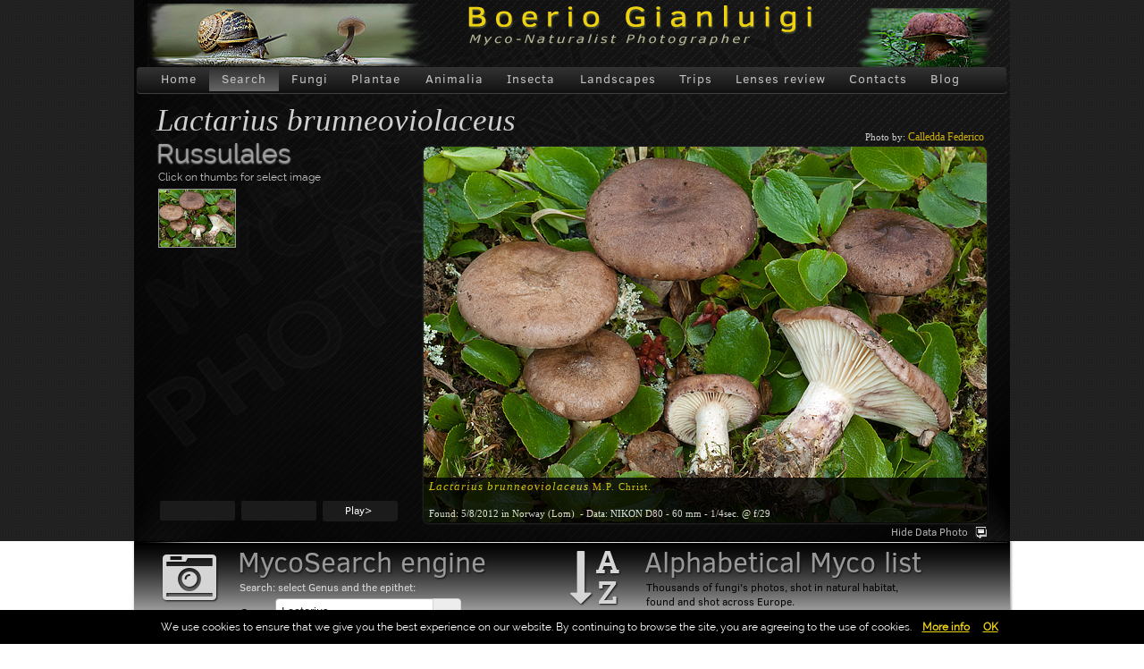

--- FILE ---
content_type: text/html; charset=utf-8
request_url: http://www.bogiphoto.com/ReadPhoto.aspx?cat1=Russulales*1&cat2=Lactarius*1&cat3=brunneoviolaceus*1
body_size: 25531
content:


<!DOCTYPE html>

<html xmlns="http://www.w3.org/1999/xhtml" lang="en" xml:lang="en">
<head id="ctl00_Head1"><title>
	BoGi-Photo&copy - Micologia e Fotografia
</title><meta charset="UTF-8" /><meta name="google-site-verification" content="7ZNm_twzIhYlTxHXrn9fbfqbEcLGlzPgEX2WTaTXTY4" /><meta name="description" content="Funghi e Natura attraverso la Fotografia - Fungi and nature through the Photography" /><meta name="keywords" content="Funghi, Fungi, Mushrooms, Mushroom, Boletus, Lactarius, Cortinarius, Russula, Inocybe, Hygrocybe, Hygrophorus, Amanita, Entoloma, Cantharellus, Suillus, Leccinum" /><meta name="robots" content="INDEX,FOLLOW" />
<!--[if lte IE 8]>
<script src="/js/html5shiv.js"></script>
<![endif]-->
<link rel="stylesheet" type="text/css" href="/css/style.css" title="Mycostyle" media="all" /><link rel="stylesheet" href="/css/font-awesome-4.1.0/css/font-awesome.min.css" />
<style type="text/css">@import url(/css/menu.css); @import url(/css/galleria.css); @import url(/css/diz.css);</style>
        <style>
            .ui-autocomplete { height: 300px; overflow-y: scroll; overflow-x: hidden;}
  .ui-button { margin-left: -1px; }
.ui-button-icon-only .ui-button-text { padding: 0.35em; } 
.ui-autocomplete-input { margin: 0; padding: 0.48em 0 0.47em 0.45em; }
  </style>
    <script language="JavaScript" type="text/javascript">
		//--------------- LOCALIZEABLE GLOBALS ---------------
		var d=new Date();
		var monthname=new Array("January","February","March","April","May","June","July","August","September","October","November","December");
		//Ensure correct for language. English is "January 1, 2004"
		var TODAY = monthname[d.getMonth()] + " " + d.getDate() + ", " + d.getFullYear();
		//---------------   END LOCALIZEABLE   ---------------
	</script>
	
	
	
        <script type="text/javascript" src="http://code.jquery.com/jquery-1.6.2.js"></script>
        <script type="text/javascript" src="http://ajax.googleapis.com/ajax/libs/jqueryui/1.8.14/jquery-ui.js"></script>    
          <link rel="stylesheet" type="text/css" href="http://ajax.googleapis.com/ajax/libs/jqueryui/1.8.16/themes/base/jquery-ui.css" />
</head>
<body>
    <form name="aspnetForm" method="post" action="ReadPhoto.aspx?cat1=Russulales*1&amp;cat2=Lactarius*1&amp;cat3=brunneoviolaceus*1" id="aspnetForm">
<div>
<input type="hidden" name="__EVENTTARGET" id="__EVENTTARGET" value="" />
<input type="hidden" name="__EVENTARGUMENT" id="__EVENTARGUMENT" value="" />
<input type="hidden" name="__LASTFOCUS" id="__LASTFOCUS" value="" />
<input type="hidden" name="__VIEWSTATE" id="__VIEWSTATE" value="/[base64]/L4QkxfT3epQ==" />
</div>

<script type="text/javascript">
//<![CDATA[
var theForm = document.forms['aspnetForm'];
if (!theForm) {
    theForm = document.aspnetForm;
}
function __doPostBack(eventTarget, eventArgument) {
    if (!theForm.onsubmit || (theForm.onsubmit() != false)) {
        theForm.__EVENTTARGET.value = eventTarget;
        theForm.__EVENTARGUMENT.value = eventArgument;
        theForm.submit();
    }
}
//]]>
</script>


<script src="/WebResource.axd?d=zvnEgo2t48IvEj0LbAw6UxaHpUEQ7v80PUAh_0h_biZHTxPUuQMACwwpvk6oPp5dvuaMrEv7JcHcTSoOeZmNnsfI-G81&amp;t=638314009380000000" type="text/javascript"></script>

<div>

	<input type="hidden" name="__VIEWSTATEGENERATOR" id="__VIEWSTATEGENERATOR" value="5B2778B8" />
	<input type="hidden" name="__SCROLLPOSITIONX" id="__SCROLLPOSITIONX" value="0" />
	<input type="hidden" name="__SCROLLPOSITIONY" id="__SCROLLPOSITIONY" value="0" />
	<input type="hidden" name="__EVENTVALIDATION" id="__EVENTVALIDATION" value="/wEWkQMCwvnpgwwCsN/j4wcCsN/j4wcCpeOj8w8C4438zQoCwJLg3A0C+4++tw0C17T/0AcC2J7bww0C4f2L1A0CnZWTmwkCs9vv9w0Cq+eBzg4Cj4KasgECnNSY4wUC+9efgAcC5+6nlwwC/6W+2QMCrobNvgQCpKrviQ8Cy+6d7wECndDiwgQC6523mgECt66OhQICyPP+6QEChbaBww4C4f79uQUCyaHV5QQC++3WzAoCicSF9AcClpX3rAwCo5eC+wgC07isPQLHv/MuAruzqekKAoug5LkLArbf7tANAtml78kDAtqu0YwDAvHBo98PAqnCl+AEAqnou9QEAszr7awJAv2KquYPApuNw/kGAtL+jM8GAsj0vY0IArfg6KIHAvHZlp8MAtie+5wPApeWgvUCAtLW2/cJAvvC8c4BAv/[base64]/qICAsjW8eQFAunP+OwFAs+w8OQLAqenwOEFAtS/[base64]/nDwL/4qXBBwKO+5PeCALJj5CeBgK6+J39BwKx6IGwDQLE2doQAvah8J4FAoe2vNAFApb/0sQFAuP6xZMEAq/[base64]/wDAKuwN2ABwLM1ID5AQKv363RCQLPjc+/[base64]/IkscHAojCn9QJAu7rxqMCArzf+pcCAqDK2o8BAtfi3fsIAuuj6p0CArv6/boNAv6uyI8MApKZ864DAtvg480EAs7B2bMGAvXw6p4DArX3zuMKAuLn0csEAqyktIsCAuejq4UCArvZuegKAv7K+/8CAq/C3PANArLV7M8HAomC89ALAsT+xb4KAsWpwvEOAui22p0CAq3dj+8PAq22otUEAq/uopACArru+cAPAsuzuMgMAva+5YwEAt3c1pgOAv2938QMAoiUirALAprvtIANArmJz9IPAvury7IMAsrj0pAMAs+x+KUEAuDQ8vMGAu7L170NAtXCpHoCsd/j4wcCsd/j4wcCk5r8/AkCoOD9ng4CitfwjgUCtdu2kQ0C0Ya73w0C9aPQ+wMCgcHD4gsC3sjnmg8C37+b2AMC4fPojAgC2JmG1AICp/CYlgoC2Kf0ugoClcqUpAoC/ZyuxQgCpufP8AgCtaGS1wkCy7ndlQoChrjnkA8CiMW83g4Cvt3Y4g4Cns/IoQQCk5fptwUCh4Pr1gICts2f0goC4Y25tAcC3OzwAwLbx56OCQLik5fnCQL9sKuOBQKfu9rpCgLC/bR6AtbQ06IJArXiwPIBApKdg54MAryo1dEDAsmj6YoMAtGZzEMC2ZrfzQ4C3uTL0gkClq/7mgcCroauEQL2oaD7BQL6kajkDAKirOj+AQKEh8KrCALn/KH5CQLFnPfHCgL3pIU/Ap2Inu8HAoXT9dEHAr3q85IDAtbg8cIEAovtme8NArOc5ZgKArqt8JoCAq7k3L0LAp6HmewLAq70lVgCo4aO0wsCo+LsyQ4CtuSmoQcCw9GehggCssGa9QsChK7t9gsCrvzLhAsC/[base64]//uq0PApuJp5sCAuiXuuQOApPJhaQDAtWH0tQEAu3F/scDAqKQkdMOAsar55IKAu/1yIIMAs6qtqkCAvGAnvYDAsvlx+MKAtTW17AJArarvOIMApKrpLANAvrF3oAFAt3NhJkKAt6AyrQIAuy91aYGAo778KwMAtis6R4Cp8/VgQMC542PwQU2L7VmYDOvzUgeaSYgp84zoYGX5g==" />
</div>
    <div>
    	<header class="header">	
			<div class="shell">
				<div class="headertop">
					<div id="logo"></div>
				</div>
				<nav class="gen"> <!-- Start Menu orizzontale -->
					<ul class="hormenu">
						<li class=""><a href="/home.aspx">Home</a></li>
						<li class="active"><a href="/search.aspx">Search</a></li>
						<li  class=""><a href="#" class="dir">Fungi</a>
						    <ul>
								<li><a href="/fungi/amanita.aspx">Amanita</a></li>
								<li><a href="/fungi/boletus.aspx">Boletus</a></li>
								<li><a href="/fungi/cortinarius.aspx">Cortinarius</a></li>
								<li><a href="/fungi/hygrocybe.aspx">Hygrocybe</a></li>
								<li><a href="/fungi/hygrophorus.aspx">Hygrophorus</a></li>
								<li><a href="/fungi/lactarius.aspx">Lactarius</a></li>
								<li><a href="/fungi/lact-det.aspx">Lactarius drops</a></li>
								<li><a href="/fungi/russula.aspx">Russula</a></li>
								<li><a href="/fungi/tricholoma.aspx">Tricholoma</a></li>
								<li><a href="/list.aspx">All other Genus</a></li>
							</ul>
						</li>
						<li  class=""><a href="/plantae.aspx">Plantae</a></li>
						<li class=""><a href="#" class="dir">Animalia</a>
							<ul>
								<li><a href="/mamm.aspx">Mammalia</a></li>
								<li><a href="/animalia.aspx">Various</a></li>
							</ul>
						</li>
						<li  class=""><a href="/insecta.aspx">Insecta</a></li>
						<li  class=""><a href="#" class="dir">Landscapes</a>
							<ul>
								<li><a href="/landscapes/suns.aspx">Sunset Sunrise</a></li>
								<li><a href="/landscapes/natev.aspx">Natural events</a></li>
								<li><a href="/landscapes/season.aspx">Seasons</a></li>
							</ul>
						</li>
						<li  class=""><a href="#" class="dir">Trips</a>
							<ul>
								<li><a href="/trips/cappadocia.aspx">Cappadocia</a></li>
								<li><a href="/trips/patagonia.aspx">Patagonia</a></li>
								<li><a href="/trips/mexico.aspx">Mexico</a></li>
								<li><a href="/trips/praga.aspx">Prague</a></li>
								<li><a href="/trips/finland.aspx">Finland</a></li>
								<li><a href="/trips/venice.aspx">Venice</a></li>
							</ul>
						</li>
						<li   class=""><a href="#" class="dir">Lenses review</a>
							<ul>
								<li><a href="/tips/24pce.aspx">PC-E 24mm</a></li>
								<li><a href="/whatnews/pce85.aspx">PC-E 85mm</a></li>
								<li><a href="/whatnews/zeiss100-2.aspx">Zeiss 100/2</a></li>
								<li><a href="/whatnews/zeiss21.aspx">Zeiss 21/2.8</a></li>
								<li><a href="/whatnews/micro200.aspx">Micro 200/4</a></li>
								<li><a href="/whatnews/noct58.aspx">Noct 58/1.2</a></li>
								<li><a href="/whatnews/equip.aspx">All equipments</a></li>
							</ul>
						</li>
						<li  class=""><a href="" class="dir">Contacts</a>
							<ul>
								<li><a href="/contacts/about.aspx">About me</a></li>
								<li><a href="/contact.aspx">Write me</a></li>
								<li><a href="/contacts/links.aspx">Links</a></li>
							</ul>
						</li>
						<li><a href="https://bogiphoto.blogspot.com" target=”_blank” title=”Blog”>Blog</a></li>
					</ul>
				</nav> <!-- END Menu orizzontale -->
    
                
	<section class="intro">
				<div class="intro-lric">Lactarius brunneoviolaceus</div>
				</section>
				<!-- END Testi introduttivi -->
			
				<section><!-- Start Advanced Gallery Html Containers -->
				  <div id="ctl00_ContentPlaceHolder1_panelThumb">
	    
				        <div class="navigation-container">
					        <div id="thumbs" class="navigation">
						        <p class="titolothumbsr">Russulales</p>
						        <p class="sotthumbs">Click on thumbs for select image &nbsp;&nbsp;</p> 
							        <ul class="thumbs noscript">
                                             
					                                              <li>
					                                                    <a class="thumb" href="PhotosDB/15fdda65-ed80-4882-82a4-3b1f4c26e4cd.jpg">
					                                                    <img src="PhotosDB_Thumb/15fdda65-ed80-4882-82a4-3b1f4c26e4cdt.jpg" width="85" height="64" alt="Lactarius brunneoviolaceus" title="Lactarius brunneoviolaceus"/></a>
						                                                 <div class="caption">
						                                                        <div class="image-autore"><a class="init">Photo by: </a> <a class="autfoto">Calledda Federico</a></div>
							                                                    <div class="image-title-rp"><i>Lactarius brunneoviolaceus</i><a class="autor"> M.P. Christ.</a></div>
																				<div class="image-desc-r">&nbsp;</div>
																				<div class="image-desc_en"><a class="init">Found: </a> <a class="found">5/8/2012 in Norway (Lom)</a><a class="init">&nbsp;&nbsp;- Data: NIKON D80 - 60 mm - 1/4sec. @ f/29</a></div>
							                                             </div>
					                                                </li>
					                                                                                  
                                  </ul>
                                 <div class="success"><a class="next" style="visibility: hidden;" href="#" title="Next Page">Next</a></div>
						         <div class="preced"><a class="prev" style="visibility: hidden;" href="#" title="Previous Page">Previous</a></div>
				                 <div id="controls" class="controls"></div>
				              
					        </div>
				        </div>
				    
</div>
					<div class="content">
						<div class="slideshow-container">
							<div id="slideshow" class="slideshow"></div>	
						</div>
						<div id="caption" class="caption-container"></div>
					</div>
					    <div id="captionToggle">
					        <a href="#toggleCaption" class="off" title="Hide Data Photo">Hide Data Photo</a>
					    </div>
					<div style="clear: both;"></div>
				</section><!-- End Gallery Html Containers -->












            </div>
        </header>
       
       	<!-- END Logo Menu Gallery --> 
    <!-- Corpo -->
	<div class="shell">
				
			<!-- Corpo principale -->
			<div class="main">
			        
   
             <script  src="/js/combo.js"></script>
                <script>
                    $(function () {

                        $(ctl00_ContentPlaceHolder2_SearchControl1_ddlCategory2).combobox().change(function () { });
                        $(ctl00_ContentPlaceHolder2_SearchControl1_ddlCategory3).combobox().change(function () { });

                    });
                </script>
			<section class="sezdb"> <!-- Sez Database -->
		            <div class="col">
					<i class="fa fa-camera-retro fa-5x"></i>
						<div class="col-cnt">
							<h3>MycoSearch engine</h3>
							<p class="desc-col1">Search: select Genus and the epithet:</p>

							<div class="stylegr" style="height:40px;">
                        
								<div class="label"><p class="labelt">Genus</p></div><div><select name="ctl00$ContentPlaceHolder2$SearchControl1$ddlCategory2" onchange="javascript:setTimeout('__doPostBack(\'ctl00$ContentPlaceHolder2$SearchControl1$ddlCategory2\',\'\')', 0)" id="ctl00_ContentPlaceHolder2_SearchControl1_ddlCategory2" class="input-b" style="width:181px;">
	<option value=""></option>
	<option value="Agaricus*0">Agaricus</option>
	<option value="Agrocybe*0">Agrocybe</option>
	<option value="Albatrellopsis*0">Albatrellopsis</option>
	<option value="Albatrellus*0">Albatrellus</option>
	<option value="Alessioporus*0">Alessioporus</option>
	<option value="Aleuria*0">Aleuria</option>
	<option value="Alloclavaria*0">Alloclavaria</option>
	<option value="Alpova*0">Alpova</option>
	<option value="Amanita*0">Amanita</option>
	<option value="Ampulloclitocybe*0">Ampulloclitocybe</option>
	<option value="Anellaria*0">Anellaria</option>
	<option value="Aphroditeola*0">Aphroditeola</option>
	<option value="Armillaria*0">Armillaria</option>
	<option value="Arrhenia*0">Arrhenia</option>
	<option value="Artomyces*0">Artomyces</option>
	<option value="Ascocoryne*0">Ascocoryne</option>
	<option value="Asterophora*0">Asterophora</option>
	<option value="Atractosporocybe*0">Atractosporocybe</option>
	<option value="Aureoboletus*0">Aureoboletus</option>
	<option value="Aureonarius*0">Aureonarius</option>
	<option value="Auricularia*0">Auricularia</option>
	<option value="Baeospora*0">Baeospora</option>
	<option value="Balsamia*0">Balsamia</option>
	<option value="Bankera*0">Bankera</option>
	<option value="Biannularia*0">Biannularia</option>
	<option value="Boletinus*0">Boletinus</option>
	<option value="Boletopsis*0">Boletopsis</option>
	<option value="Boletus*0">Boletus</option>
	<option value="Butyriboletus*0">Butyriboletus</option>
	<option value="Callistosporium*0">Callistosporium</option>
	<option value="Caloboletus*0">Caloboletus</option>
	<option value="Calocera*0">Calocera</option>
	<option value="Calocybe*0">Calocybe</option>
	<option value="Calonarius*0">Calonarius</option>
	<option value="Caloscypha*0">Caloscypha</option>
	<option value="Calvatia*0">Calvatia</option>
	<option value="Campanella*0">Campanella</option>
	<option value="Cantharellopsis*0">Cantharellopsis</option>
	<option value="Cantharellula*0">Cantharellula</option>
	<option value="Cantharellus*0">Cantharellus</option>
	<option value="Catathelasma*0">Catathelasma</option>
	<option value="Chaetothiersia*0">Chaetothiersia</option>
	<option value="Chalciporus*0">Chalciporus</option>
	<option value="Cheilymenia*0">Cheilymenia</option>
	<option value="Chlorophyllum*0">Chlorophyllum</option>
	<option value="Chromosera*0">Chromosera</option>
	<option value="Chroogomphus*0">Chroogomphus</option>
	<option value="Chrysomphalina*0">Chrysomphalina</option>
	<option value="Clathrus*0">Clathrus</option>
	<option value="Clavaria*0">Clavaria</option>
	<option value="Clavariadelphus*0">Clavariadelphus</option>
	<option value="Clavulina*0">Clavulina</option>
	<option value="Clavulinopsis*0">Clavulinopsis</option>
	<option value="Climacocystis*0">Climacocystis</option>
	<option value="Clitocybe*0">Clitocybe</option>
	<option value="Clitopaxillus*0">Clitopaxillus</option>
	<option value="Clitopilus*0">Clitopilus</option>
	<option value="Collybia*0">Collybia</option>
	<option value="Coltricia*0">Coltricia</option>
	<option value="Colus*0">Colus</option>
	<option value="Conocybe*0">Conocybe</option>
	<option value="Coprinellus*0">Coprinellus</option>
	<option value="Coprinopsis*0">Coprinopsis</option>
	<option value="Coprinus*0">Coprinus</option>
	<option value="Cordyceps*0">Cordyceps</option>
	<option value="Cortinarius*0">Cortinarius</option>
	<option value="Craterellus*0">Craterellus</option>
	<option value="Crinipellis*0">Crinipellis</option>
	<option value="Crucibulum*0">Crucibulum</option>
	<option value="Cudonia*0">Cudonia</option>
	<option value="Cuphophyllus*0">Cuphophyllus</option>
	<option value="Cupreoboletus*0">Cupreoboletus</option>
	<option value="Cyanoboletus*0">Cyanoboletus</option>
	<option value="Cyathus*0">Cyathus</option>
	<option value="Cystoderma*0">Cystoderma</option>
	<option value="Cystodermella*0">Cystodermella</option>
	<option value="Deconica*0">Deconica</option>
	<option value="Delastria*0">Delastria</option>
	<option value="Delicatula*0">Delicatula</option>
	<option value="Dermoloma*0">Dermoloma</option>
	<option value="Diatrype*0">Diatrype</option>
	<option value="Discina*0">Discina</option>
	<option value="Disciotis*0">Disciotis</option>
	<option value="Donadinia*0">Donadinia</option>
	<option value="Dumontinia*0">Dumontinia</option>
	<option value="Echinoderma*0">Echinoderma</option>
	<option value="Endoptychum*0">Endoptychum</option>
	<option value="Entocybe*0">Entocybe</option>
	<option value="Entoloma*0">Entoloma</option>
	<option value="Exidia*0">Exidia</option>
	<option value="Exsudoporus*0">Exsudoporus</option>
	<option value="Favolaschia*0">Favolaschia</option>
	<option value="Flammula*0">Flammula</option>
	<option value="Flammulaster*0">Flammulaster</option>
	<option value="Fomitopsis*0">Fomitopsis</option>
	<option value="Galerina*0">Galerina</option>
	<option value="Ganoderma*0">Ganoderma</option>
	<option value="Geastrum*0">Geastrum</option>
	<option value="Genea*0">Genea</option>
	<option value="Geopora*0">Geopora</option>
	<option value="Geopyxis*0">Geopyxis</option>
	<option value="Gliophorus*0">Gliophorus</option>
	<option value="Glutinoglossum*0">Glutinoglossum</option>
	<option value="Gomphidius*0">Gomphidius</option>
	<option value="Gomphus*0">Gomphus</option>
	<option value="Grifola*0">Grifola</option>
	<option value="Guepinia*0">Guepinia</option>
	<option value="Gymnopilus*0">Gymnopilus</option>
	<option value="Gymnopus*0">Gymnopus</option>
	<option value="Gyrodon*0">Gyrodon</option>
	<option value="Gyromitra*0">Gyromitra</option>
	<option value="Gyroporus*0">Gyroporus</option>
	<option value="Hebeloma*0">Hebeloma</option>
	<option value="Helvella*0">Helvella</option>
	<option value="Hemileccinum*0">Hemileccinum</option>
	<option value="Hemipholiota*0">Hemipholiota</option>
	<option value="Hericium*0">Hericium</option>
	<option value="Hohenbuehelia*0">Hohenbuehelia</option>
	<option value="Hortiboletus*0">Hortiboletus</option>
	<option value="Humaria*0">Humaria</option>
	<option value="Hydnellum*0">Hydnellum</option>
	<option value="Hydnocystis*0">Hydnocystis</option>
	<option value="Hydnum*0">Hydnum</option>
	<option value="Hygrocybe*0">Hygrocybe</option>
	<option value="Hygrophoropsis*0">Hygrophoropsis</option>
	<option value="Hygrophorus*0">Hygrophorus</option>
	<option value="Hymenoscyphus*0">Hymenoscyphus</option>
	<option value="Hypholoma*0">Hypholoma</option>
	<option value="Hypocrea*0">Hypocrea</option>
	<option value="Hypsizygus*0">Hypsizygus</option>
	<option value="Icmadophila*0">Icmadophila</option>
	<option value="Imleria*0">Imleria</option>
	<option value="Imperator*0">Imperator</option>
	<option value="Infundibulicybe*0">Infundibulicybe</option>
	<option value="Inocybe*0">Inocybe</option>
	<option value="Inosperma*0">Inosperma</option>
	<option value="Kuehneromyces*0">Kuehneromyces</option>
	<option value="Laccaria*0">Laccaria</option>
	<option value="Laccariopsis*0">Laccariopsis</option>
	<option value="Lachnellula*0">Lachnellula</option>
	<option selected="selected" value="Lactarius*0">Lactarius</option>
	<option value="Lactifluus*0">Lactifluus</option>
	<option value="Laeticutis*0">Laeticutis</option>
	<option value="Laetiporus*0">Laetiporus</option>
	<option value="Lamprospora*0">Lamprospora</option>
	<option value="Langermannia*0">Langermannia</option>
	<option value="Lanzia*0">Lanzia</option>
	<option value="Leccinellum*0">Leccinellum</option>
	<option value="Leccinum*0">Leccinum</option>
	<option value="Lentinellus*0">Lentinellus</option>
	<option value="Lentinus*0">Lentinus</option>
	<option value="Leotia*0">Leotia</option>
	<option value="Lepiota*0">Lepiota</option>
	<option value="Lepista*0">Lepista</option>
	<option value="Leucoagaricus*0">Leucoagaricus</option>
	<option value="Leucocoprinus*0">Leucocoprinus</option>
	<option value="Leucocortinarius*0">Leucocortinarius</option>
	<option value="Leucopaxillus*0">Leucopaxillus</option>
	<option value="Lichenomphalia*0">Lichenomphalia</option>
	<option value="Limacella*0">Limacella</option>
	<option value="Lycoperdon*0">Lycoperdon</option>
	<option value="Lyophyllum*0">Lyophyllum</option>
	<option value="Macrocystidia*0">Macrocystidia</option>
	<option value="Macrolepiota*0">Macrolepiota</option>
	<option value="Marasmius*0">Marasmius</option>
	<option value="Melanoleuca*0">Melanoleuca</option>
	<option value="Melanophyllum*0">Melanophyllum</option>
	<option value="Melastiza*0">Melastiza</option>
	<option value="Melogramma*0">Melogramma</option>
	<option value="Meripilus*0">Meripilus</option>
	<option value="Merulius*0">Merulius</option>
	<option value="Microglossum*0">Microglossum</option>
	<option value="Micromphale*0">Micromphale</option>
	<option value="Mitrophora*0">Mitrophora</option>
	<option value="Mitrula*0">Mitrula</option>
	<option value="Morchella*0">Morchella</option>
	<option value="Mutinus*0">Mutinus</option>
	<option value="Mycena*0">Mycena</option>
	<option value="Naucoria*0">Naucoria</option>
	<option value="Neobulgaria*0">Neobulgaria</option>
	<option value="Neolecta*0">Neolecta</option>
	<option value="Neottiella*0">Neottiella</option>
	<option value="Oligoporus*0">Oligoporus</option>
	<option value="Omphalina*0">Omphalina</option>
	<option value="Omphalotus*0">Omphalotus</option>
	<option value="Otidea*0">Otidea</option>
	<option value="Oudemansiella*0">Oudemansiella</option>
	<option value="Panaeolus*0">Panaeolus</option>
	<option value="Panus*0">Panus</option>
	<option value="Paragalactinia*0">Paragalactinia</option>
	<option value="Paxillus*0">Paxillus</option>
	<option value="Perilachnea*0">Perilachnea</option>
	<option value="Peziza*0">Peziza</option>
	<option value="Phaeolepiota*0">Phaeolepiota</option>
	<option value="Phaeomarasmius*0">Phaeomarasmius</option>
	<option value="Phaeonematoloma*0">Phaeonematoloma</option>
	<option value="Phallus*0">Phallus</option>
	<option value="Phlebia*0">Phlebia</option>
	<option value="Phlegmacium*0">Phlegmacium</option>
	<option value="Pholiota*0">Pholiota</option>
	<option value="Pholiotina*0">Pholiotina</option>
	<option value="Phylloporus*0">Phylloporus</option>
	<option value="Phyllotopsis*0">Phyllotopsis</option>
	<option value="Piceomphale*0">Piceomphale</option>
	<option value="Piptoporus*0">Piptoporus</option>
	<option value="Plectania*0">Plectania</option>
	<option value="Pleurotus*0">Pleurotus</option>
	<option value="Plicaria*0">Plicaria</option>
	<option value="Pluteus*0">Pluteus</option>
	<option value="Podostroma*0">Podostroma</option>
	<option value="Polyporus*0">Polyporus</option>
	<option value="Porphyrellus*0">Porphyrellus</option>
	<option value="Postia*0">Postia</option>
	<option value="Protostropharia*0">Protostropharia</option>
	<option value="Psathyrella*0">Psathyrella</option>
	<option value="Pseudoclitocybe*0">Pseudoclitocybe</option>
	<option value="Pseudocraterellus*0">Pseudocraterellus</option>
	<option value="Pseudohydnum*0">Pseudohydnum</option>
	<option value="Pseudoomphalina*0">Pseudoomphalina</option>
	<option value="Pseudoplectania*0">Pseudoplectania</option>
	<option value="Psilocybe*0">Psilocybe</option>
	<option value="Ptychoverpa*0">Ptychoverpa</option>
	<option value="Purpureodiscus*0">Purpureodiscus</option>
	<option value="Ramaria*0">Ramaria</option>
	<option value="Rheubarbariboletus*0">Rheubarbariboletus</option>
	<option value="Rhizomarasmius*0">Rhizomarasmius</option>
	<option value="Rhodocollybia*0">Rhodocollybia</option>
	<option value="Rhodocybe*0">Rhodocybe</option>
	<option value="Rhodofomes*0">Rhodofomes</option>
	<option value="Rhodophana*0">Rhodophana</option>
	<option value="Rhodoscypha*0">Rhodoscypha</option>
	<option value="Rickenella*0">Rickenella</option>
	<option value="Rozites*0">Rozites</option>
	<option value="Rubroboletus*0">Rubroboletus</option>
	<option value="Rugosomyces*0">Rugosomyces</option>
	<option value="Russula*0">Russula</option>
	<option value="Rutstroemia*0">Rutstroemia</option>
	<option value="Sarcodon*0">Sarcodon</option>
	<option value="Sarcoleotia*0">Sarcoleotia</option>
	<option value="Sarcoscypha*0">Sarcoscypha</option>
	<option value="Sarcosphaera*0">Sarcosphaera</option>
	<option value="Schizophyllum*0">Schizophyllum</option>
	<option value="Scleroderma*0">Scleroderma</option>
	<option value="Sclerotinia*0">Sclerotinia</option>
	<option value="Scutellinia*0">Scutellinia</option>
	<option value="Scutiger*0">Scutiger</option>
	<option value="Setchelliogaster*0">Setchelliogaster</option>
	<option value="Smardaea*0">Smardaea</option>
	<option value="Sowerbyella*0">Sowerbyella</option>
	<option value="Sparassis*0">Sparassis</option>
	<option value="Spathularia*0">Spathularia</option>
	<option value="Strobilomyces*0">Strobilomyces</option>
	<option value="Strobilurus*0">Strobilurus</option>
	<option value="Stropharia*0">Stropharia</option>
	<option value="Suillellus*0">Suillellus</option>
	<option value="Suillus*0">Suillus</option>
	<option value="Tapinella*0">Tapinella</option>
	<option value="Tarzetta*0">Tarzetta</option>
	<option value="Tephrocybe*0">Tephrocybe</option>
	<option value="Thaxterogaster*0">Thaxterogaster</option>
	<option value="Torrendia*0">Torrendia</option>
	<option value="Tremella*0">Tremella</option>
	<option value="Tremiscus*0">Tremiscus</option>
	<option value="Trichia*0">Trichia</option>
	<option value="Tricholoma*0">Tricholoma</option>
	<option value="Tricholomella*0">Tricholomella</option>
	<option value="Tricholomopsis*0">Tricholomopsis</option>
	<option value="Tricholosporum*0">Tricholosporum</option>
	<option value="Tubaria*0">Tubaria</option>
	<option value="Tylopilus*0">Tylopilus</option>
	<option value="Urnula*0">Urnula</option>
	<option value="Verpa*0">Verpa</option>
	<option value="Vibrissea*0">Vibrissea</option>
	<option value="Volvariella*0">Volvariella</option>
	<option value="Volvopluteus*0">Volvopluteus</option>
	<option value="Wakefieldia*0">Wakefieldia</option>
	<option value="Xerocomellus*0">Xerocomellus</option>
	<option value="Xerocomus*0">Xerocomus</option>
	<option value="Xeromphalina*0">Xeromphalina</option>
	<option value="Xerula*0">Xerula</option>
	<option value="Xylaria*0">Xylaria</option>

</select></div>
                               
                   
							</div>
							<div class="stylegr" style="height:40px;">
								<div class="label"><p class="labelt">epithet</p></div><div><select name="ctl00$ContentPlaceHolder2$SearchControl1$ddlCategory3" onchange="javascript:setTimeout('__doPostBack(\'ctl00$ContentPlaceHolder2$SearchControl1$ddlCategory3\',\'\')', 0)" id="ctl00_ContentPlaceHolder2_SearchControl1_ddlCategory3" class="input-b" style="width:178px;">
	<option value=""></option>
	<option value="acerrimus*1">acerrimus</option>
	<option value="acris*1">acris</option>
	<option value="albocarneus*1">albocarneus</option>
	<option value="alpinus*1">alpinus</option>
	<option value="aquizonatus*1">aquizonatus</option>
	<option value="aspideus*1">aspideus</option>
	<option value="atlanticus*1">atlanticus</option>
	<option value="aurantiacus*1">aurantiacus</option>
	<option value="auriolla*1">auriolla</option>
	<option value="azonites*1">azonites</option>
	<option value="badiosanguineus*1">badiosanguineus</option>
	<option value="bertillonii*2">bertillonii</option>
	<option value="blennius*1">blennius</option>
	<option value="britannicus*1">britannicus</option>
	<option value="brunneohepaticus*1">brunneohepaticus</option>
	<option selected="selected" value="brunneoviolaceus*1">brunneoviolaceus</option>
	<option value="camphoratus*1">camphoratus</option>
	<option value="chrysorrheus*1">chrysorrheus</option>
	<option value="circellatus*1">circellatus</option>
	<option value="cistophilus*1">cistophilus</option>
	<option value="controversus*1">controversus</option>
	<option value="cremor*1">cremor</option>
	<option value="cyathuliformis*1">cyathuliformis</option>
	<option value="decipiens*1">decipiens</option>
	<option value="deliciosus*1">deliciosus</option>
	<option value="deterrimus*3">deterrimus</option>
	<option value="dryadophilus*1">dryadophilus</option>
	<option value="duplicatus*1">duplicatus</option>
	<option value="evosmus*1">evosmus</option>
	<option value="fennoscandicus*1">fennoscandicus</option>
	<option value="flavidus*1">flavidus</option>
	<option value="flavoaspideus*1">flavoaspideus</option>
	<option value="flavopalustris*1">flavopalustris</option>
	<option value="flexuosus*1">flexuosus</option>
	<option value="fluens*1">fluens</option>
	<option value="fraxineus*1">fraxineus</option>
	<option value="fuliginosus*1">fuliginosus</option>
	<option value="fulvissimus*1">fulvissimus</option>
	<option value="glaucescens*3">glaucescens</option>
	<option value="glyciosmus*1">glyciosmus</option>
	<option value="helvus*1">helvus</option>
	<option value="hepaticus*1">hepaticus</option>
	<option value="hysginoides*1">hysginoides</option>
	<option value="hysginus*1">hysginus</option>
	<option value="ilicis*1">ilicis</option>
	<option value="illyricus*1">illyricus</option>
	<option value="intermedius*1">intermedius</option>
	<option value="lacunarum*1">lacunarum</option>
	<option value="lapponicus*2">lapponicus</option>
	<option value="leonis*3">leonis</option>
	<option value="lepidotus*1">lepidotus</option>
	<option value="lignyotus*1">lignyotus</option>
	<option value="lilacinus*3">lilacinus</option>
	<option value="luridus*1">luridus</option>
	<option value="luteolus*2">luteolus</option>
	<option value="mairei*1">mairei</option>
	<option value="mammosus*1">mammosus</option>
	<option value="mediterraneensis*1">mediterraneensis</option>
	<option value="musteus*1">musteus</option>
	<option value="nanus*1">nanus</option>
	<option value="necator*2">necator</option>
	<option value="obscuratus*1">obscuratus</option>
	<option value="oedematopus*2">oedematopus</option>
	<option value="olivinus*1">olivinus</option>
	<option value="omphaliiformis*1">omphaliiformis</option>
	<option value="pallidus*1">pallidus</option>
	<option value="picinus*1">picinus</option>
	<option value="pilatii*1">pilatii</option>
	<option value="piperatus*2">piperatus</option>
	<option value="porninsis*1">porninsis</option>
	<option value="pseudoscrobiculatus*1">pseudoscrobiculatus</option>
	<option value="pseudouvidus*1">pseudouvidus</option>
	<option value="pterosporus*1">pterosporus</option>
	<option value="pubescens*1">pubescens</option>
	<option value="pyrogalus*1">pyrogalus</option>
	<option value="quieticolor*1">quieticolor</option>
	<option value="quietus*1">quietus</option>
	<option value="repraesentaneus*1">repraesentaneus</option>
	<option value="robertianus*1">robertianus</option>
	<option value="romagnesii*1">romagnesii</option>
	<option value="rubrocinctus*1">rubrocinctus</option>
	<option value="rufus*1">rufus</option>
	<option value="rugatus*2">rugatus</option>
	<option value="ruginosus*1">ruginosus</option>
	<option value="salicis-herbaceae*1">salicis-herbaceae</option>
	<option value="salicis-reticulatae*1">salicis-reticulatae</option>
	<option value="salmonicolor*1">salmonicolor</option>
	<option value="sanguifluus*1">sanguifluus</option>
	<option value="scoticus*1">scoticus</option>
	<option value="scrobiculatus*3">scrobiculatus</option>
	<option value="semisanguifluus*3">semisanguifluus</option>
	<option value="serifluus*1">serifluus</option>
	<option value="sphagneti*1">sphagneti</option>
	<option value="spinosulus*1">spinosulus</option>
	<option value="subcircellatus*3">subcircellatus</option>
	<option value="subdulcis*1">subdulcis</option>
	<option value="subruginosus*1">subruginosus</option>
	<option value="subumbonatus*1">subumbonatus</option>
	<option value="tabidus*1">tabidus</option>
	<option value="tesquorum*1">tesquorum</option>
	<option value="torminosulus*1">torminosulus</option>
	<option value="torminosus*3">torminosus</option>
	<option value="trivialis*1">trivialis</option>
	<option value="tuomikoskii*3">tuomikoskii</option>
	<option value="turpis*1">turpis</option>
	<option value="utilis*1">utilis</option>
	<option value="uvidus*1">uvidus</option>
	<option value="vellereus*2">vellereus</option>
	<option value="vietus*1">vietus</option>
	<option value="vinosus*2">vinosus</option>
	<option value="violascens*1">violascens</option>
	<option value="volemus*2">volemus</option>
	<option value="zonarioides*1">zonarioides</option>
	<option value="zonarius*1">zonarius</option>

</select></div>
							</div>
							  
						<a id="ctl00_ContentPlaceHolder2_SearchControl1_ButSearch" class="btns" href="javascript:__doPostBack('ctl00$ContentPlaceHolder2$SearchControl1$ButSearch','')"><div class="btn"><i class="fa fa-camera-retro fa-2x"></i><span class="btn-text">Search!</span></div></a>
						</div>
					</div>
					<div class="col2">
						<i class="fa fa-sort-alpha-asc fa-5x"></i>
						<div class="col-cnt">
							<h3>Alphabetical Myco list</h3>
							<p>Thousands of fungi's photos, shot in natural habitat,</br>found and shot across Europe.</br></br>
							Authors of the photos in database: Boerio Gianluigi, Calledda Federico, Carbone Matteo, Cartabia Marco, Pini Emilio and Tasselli Massimo.
							The list is ordered by Genus and epithet.</p>
							<a class="nostyle" href="/list.aspx"><div class="btn"><i class="fa fa-sort-alpha-asc fa-2x"></i><span class="btn-text">List now!</span></div></a>
						</div>
					</div>
					<div class="col3">
						<i class="fa fa-tachometer fa-4x"></i>
						<div class="col-cnt">
							<h3>Last shots on field</h3>
							<p>Look the recent shots in habitat!</p>
							<a class="nostyle" href="/lasttaken.aspx"><div class="btn"><i class="fa fa-tachometer fa-2x"></i><span class="btn-text">&nbsp Look!</span></div></a>
						</div>
					</div>
					<div class="col4">
						<i class="fa fa-picture-o fa-4x"></i>
						<div class="col-cnt">
							<h3>Latest photos in DB</h3>
							<p>Check out the latest photos posted in the database!</p>
							<a class="nostyle" href="/lastuploaded.aspx"><div class="btn"><i class="fa fa-picture-o fa-2x"></i><span class="btn-text">&nbsp Look!</span></div></a>
						</div>
					</div>
	    </section>
				
					
                    
                     <!-- END Sez Database -->
		

				<section class="trecols"> <!-- Tre colonne -->
					<div class="title3"><i class="fa fa-archive fa-3x"></i><h3>Small selection of less common mushrooms</h3></div>
					<div class="col">
						<img src="/images/caly.png" alt="Hygrocybe calyptriformis" title="Hygrocybe calyptriformis"/>
						<div class="col-cnt">						
							<h2>Uncommon Hygrophoraceae</h2>
							     
					                  <p><a href="/ReadPhoto.aspx?cat1=Agaricales*1&cat2=Hygrocybe*1&cat3=calyptriformis*1">Hygrocybe calyptriformis</a></p>					                 
					               
					                  <p><a href="/ReadPhoto.aspx?cat1=Agaricales*1&cat2=Hygrocybe*1&cat3=citrinovirens*1">Hygrocybe citrinovirens</a></p>					                 
					               
					                  <p><a href="/ReadPhoto.aspx?cat1=Agaricales*1&cat2=Hygrocybe*1&cat3=splendidissima*1">Hygrocybe splendidissima</a></p>					                 
					               
					                  <p><a href="/ReadPhoto.aspx?cat1=Agaricales*1&cat2=Hygrocybe*1&cat3=turunda*1">Hygrocybe turunda</a></p>					                 
					               
					                  <p><a href="/ReadPhoto.aspx?cat1=Agaricales*1&cat2=Hygrocybe*1&cat3=viola*1">Hygrocybe viola</a></p>					                 
					               
					                  <p><a href="/ReadPhoto.aspx?cat1=Agaricales*1&cat2=Hygrophorus*1&cat3=exiguus*1">Hygrophorus exiguus</a></p>					                 
					               
					                  <p><a href="/ReadPhoto.aspx?cat1=Agaricales*1&cat2=Hygrophorus*1&cat3=inocybiformis*1">Hygrophorus inocybiformis</a></p>					                 
					               
					                  <p><a href="/ReadPhoto.aspx?cat1=Agaricales*1&cat2=Hygrophorus*1&cat3=secretanii*1">Hygrophorus secretanii</a></p>					                 
					                        
										
						</div>
					</div>
					<div class="col">
						<img src="/images/lact.png" alt="Lactarius scrobiculatus" title="Lactarius scrobiculatus"/>
						<div class="col-cnt">
							<h2>Uncommon Lactarius</h2>
							 
					                  <p><a href="/ReadPhoto.aspx?cat1=Russulales*1&cat2=Lactarius*1&cat3=aquizonatus*1">Lactarius aquizonatus</a></p>					                 
					               
					                  <p><a href="/ReadPhoto.aspx?cat1=Russulales*1&cat2=Lactarius*1&cat3=auriolla*1">Lactarius auriolla</a></p>					                 
					               
					                  <p><a href="/ReadPhoto.aspx?cat1=Russulales*1&cat2=Lactarius*1&cat3=illyricus*1">Lactarius illyricus</a></p>					                 
					               
					                  <p><a href="/ReadPhoto.aspx?cat1=Russulales*1&cat2=Lactarius*1&cat3=olivinus*1">Lactarius olivinus</a></p>					                 
					               
					                  <p><a href="/ReadPhoto.aspx?cat1=Russulales*1&cat2=Lactarius*1&cat3=scoticus*1">Lactarius scoticus</a></p>					                 
					               
					                  <p><a href="/ReadPhoto.aspx?cat1=Russulales*1&cat2=Lactarius*1&cat3=spinosulus*1">Lactarius spinosulus</a></p>					                 
					               
					                  <p><a href="/ReadPhoto.aspx?cat1=Russulales*1&cat2=Lactarius*1&cat3=torminosulus*1">Lactarius torminosulus</a></p>					                 
					               
					                  <p><a href="/ReadPhoto.aspx?cat1=Russulales*1&cat2=Lactifluus*1&cat3=brunneoviolascens*1">Lactifluus brunneoviolascens</a></p>					                 
					                  
						</div>
					</div>
					<div class="col">
						<img src="/images/russ.png" alt="Russula sanguinea" title="Russula sanguinea"/>
						<div class="col-cnt">
							<h2>Uncommon Russula</h2>
							 
					                  <p><a href="/ReadPhoto.aspx?cat1=Russulales*1&cat2=Russula*1&cat3=aurantioflammans*1">Russula aurantioflammans</a></p>					                 
					               
					                  <p><a href="/ReadPhoto.aspx?cat1=Russulales*1&cat2=Russula*1&cat3=citrinochlora*1">Russula citrinochlora</a></p>					                 
					               
					                  <p><a href="/ReadPhoto.aspx?cat1=Russulales*1&cat2=Russula*1&cat3=fulvograminea*1">Russula fulvograminea</a></p>					                 
					               
					                  <p><a href="/ReadPhoto.aspx?cat1=Russulales*1&cat2=Russula*1&cat3=graminea*1">Russula graminea</a></p>					                 
					               
					                  <p><a href="/ReadPhoto.aspx?cat1=Russulales*1&cat2=Russula*1&cat3=olivina*1">Russula olivina</a></p>					                 
					               
					                  <p><a href="/ReadPhoto.aspx?cat1=Russulales*1&cat2=Russula*1&cat3=renidens*1">Russula renidens</a></p>					                 
					               
					                  <p><a href="/ReadPhoto.aspx?cat1=Russulales*1&cat2=Russula*1&cat3=rivulicola*1">Russula rivulicola</a></p>					                 
					               
					                  <p><a href="/ReadPhoto.aspx?cat1=Russulales*1&cat2=Russula*1&cat3=violaceoincarnata*1">Russula violaceoincarnata</a></p>					                 
					              
						</div>
					</div>
				</section> <!-- END Tre colonne -->
			</div><!-- END Corpo principale -->
			
	</div><!-- END Corpo -->
          
     	<section class="footer"><!-- INIZIO Footer -->
			<div class="shell"><!-- INIZIO Contenitore -->
				<div class="footer-cols"><!-- Colonne footer -->
					<div class="col">
						<h2>What's news</h2>
						<ul>
							<li class=""><a href="/whatnews/noct58.aspx">Noct Nikkor 58/1.2: review</a></li>
							<li class=""><a href="/whatnews/zeiss100-2.aspx">Zeiss Makro Planar 100/2: review</a></li>
							<li  class=""><a href="/whatnews/pce85.aspx">Nikkor PC-E 85: review</a></li>
							<li class=""><a href="/whatnews/micro200.aspx">Nikkor AF-D 200mm Micro: review</a></li>
							<li class=""><a href="/whatnews/mycolex.aspx">A new book: Mykonolexikon 2</a></li>
						</ul>
					</div>

					<div class="col">
						<h2>Specials</h2>
						<ul>
							<li  class=""><a href="/specials/springfungi.aspx">Seasons series: Springtime's Fungi</a></li>
							<li  class=""><a href="/specials/edulis.aspx">Gallery of Boletus Group edulis</a></li>
							<li  class=""><a href="/specials/details.aspx">Fungi world: a question of details</a></li>
							<li class=""><a href="/specials/poison.aspx">Some poisonous Fungi: gallery</a></li>
							<li  class=""><a href="/favorites.aspx">Selection of my favorites shots</a></li>
						</ul>
					</div>

					<div class="col">
						<h2>Tips & Sheets</h2>
						<ul>
							<li class=""><a href="/fungischede/lactarius/lilacinus.aspx">Descriptive sheet: Lactarius lilacinus</a></li>
							<li class=""><a href="/tips/24pce.aspx">Nikkor PC-E 24mm: close-up use</a></li>
							<li class=""><a href="/fungischede/lactarius/subumbonatus.aspx">Discussion on L. subumbonatus</a></li>
							<li class=""><a href="/tips/a7.aspx">Sony A7: first shots & impressions</a></li>
							<li class=""><a href="/fungischede/lactarius/piperatus.aspx">Discussion on Lactarius piperatus</a></li>
						</ul>
					</div>

					<div class="col">
						<h2>CONTACT ME</h2>
						<p>Email: <a href="#">bogi@bogiphoto.com</a></p>
						<p>Address: Vimodrone </p>
						<p>Milano, 20100</p>
					</div>
					<div class="cl">&nbsp;</div>
				</div><!-- END Colonne footer -->
				<div class="footer-bottom">
					<div class="footer-terms" lang="en" xml:lang="en">
						<p><script language="JavaScript" type="text/javascript" src="/js/footer.js"></script></p>
					</div>
					<div class="footer-date">Last updated:<br />
					<script language="JavaScript" type="text/javascript">document.write	(TODAY);</script>
					</div>
				</div>
			</div><!-- END Contenitore -->
		</section><!-- END footer -->
			
	</div><!-- END General -->

	<!-- Dichiarazioni script per Galleria -->	
     
	
		<script type="text/javascript" src="/js/jquery.history.js"></script>
		<script type="text/javascript" src="/js/jquery.galleriffic.js"></script>
		<script type="text/javascript" src="/js/jquery.opacityrollover.js"></script>
		<!-- We only want the thunbnails to display when javascript is disabled -->
		<script type="text/javascript">
			document.write('<style>.noscript { display: none; }</style>');
		</script>
	<!-- END Dichiarazioni script per Galleria -->
	
	<script type="text/javascript">
			jQuery(document).ready(function($) {
				// We only want these styles applied when javascript is enabled
				$('div.navigation').css({'width' : '280px', 'float' : 'left'});
				$('div.content').css('display', 'block');

				// Initially set opacity on thumbs and add
				// additional styling for hover effect on thumbs
				var onMouseOutOpacity = 0.67;
				$('#thumbs ul.thumbs li').opacityrollover({
					mouseOutOpacity:   onMouseOutOpacity,
					mouseOverOpacity:  1.0,
					fadeSpeed:         'fast',
					exemptionSelector: '.selected'
				});

				// Enable toggling of the caption
				var captionOpacity = 0.8;
				$('#captionToggle a').click(function(e) {
					var link = $(this);
					
					var isOff = link.hasClass('off');
					var removeClass = isOff ? 'off' : 'on';
					var addClass = isOff ? 'on' : 'off';
					var linkText = isOff ? 'Show Data Photo' : 'Hide Data Photo';
					captionOpacity = isOff ? 0.0 : 0.8;

					link.removeClass(removeClass).addClass(addClass).text(linkText).attr('title', linkText);
					$('#caption span.image-caption').fadeTo(1000, captionOpacity);
					
					e.preventDefault();
				});
				
				// Initialize Advanced Galleriffic Gallery
				var gallery = $('#thumbs').galleriffic({
					delay:                     2500,
					numThumbs:                 15,
					preloadAhead:              10,
					enableTopPager:            false,
					enableBottomPager:         false,
					maxPagesToShow:            7,
					imageContainerSel:         '#slideshow',
					controlsContainerSel:      '#controls',
					captionContainerSel:       '#caption',
					loadingContainerSel:       '#loading',
					renderSSControls:          true,
					renderNavControls:         false,
					playLinkText:              'Play>',
					pauseLinkText:             'Pause',
					prevLinkText:              '&lsaquo; Previous Photo',
					nextLinkText:              'Next Photo &rsaquo;',
					nextPageLinkText:          'Next page',
					prevPageLinkText:          'Prev page',
					enableHistory:             true,
					autoStart:                 false,
					syncTransitions:           true,
					defaultTransitionDuration: 700,
					onSlideChange:             function(prevIndex, nextIndex) {
						// 'this' refers to the gallery, which is an extension of $('#thumbs')
						this.find('ul.thumbs').children()
							.eq(prevIndex).fadeTo('fast', onMouseOutOpacity).end()
							.eq(nextIndex).fadeTo('fast', 1.0);
					},
					onTransitionOut:           function(slide, caption, isSync, callback) {
						slide.fadeTo(this.getDefaultTransitionDuration(isSync), 0.0, callback);
						caption.fadeTo(this.getDefaultTransitionDuration(isSync), 0.0);
					},
					onTransitionIn:            function(slide, caption, isSync) {
						var duration = this.getDefaultTransitionDuration(isSync);
						slide.fadeTo(duration, 1.0);
						
						// Position the caption at the bottom of the image and set its opacity
						var slideImage = slide.find('img');
						caption.width(slideImage.width())
							.css({
								'bottom' : Math.floor((slide.height() - slideImage.outerHeight()) / 2),
								'left' : Math.floor((slide.width() - slideImage.width()) / 2) + slideImage.outerWidth() - slideImage.width()
							})
							.fadeTo(duration, captionOpacity);
					},
					onPageTransitionOut:       function(callback) {
						this.fadeTo('fast', 0.0, callback);
					},
					onPageTransitionIn:        function() {
						this.fadeTo('fast', 1.0);
					},
					onPageTransitionIn:        function() {
						var prevPageLink = this.find('a.prev').css('visibility', 'hidden');
						var nextPageLink = this.find('a.next').css('visibility', 'hidden');
						
						// Show appropriate next / prev page links
						if (this.displayedPage > 0)
							prevPageLink.css('visibility', 'visible');

						var lastPage = this.getNumPages() - 1;
						if (this.displayedPage < lastPage)
							nextPageLink.css('visibility', 'visible');

						this.fadeTo('fast', 1.0);
					}
				});
				
				/**************** Event handlers for custom next / prev page links **********************/

				gallery.find('a.prev').click(function(e) {
					gallery.previousPage();
					e.preventDefault();
				});

				gallery.find('a.next').click(function(e) {
					gallery.nextPage();
					e.preventDefault();
				});

				/****************************************************************************************/

				/**** Functions to support integration of galleriffic with the jquery.history plugin ****/

				// PageLoad function
				// This function is called when:
				// 1. after calling $.historyInit();
				// 2. after calling $.historyLoad();
				// 3. after pushing "Go Back" button of a browser
				function pageload(hash) {
					// alert("pageload: " + hash);
					// hash doesn't contain the first # character.
					if(hash) {
						$.galleriffic.gotoImage(hash);
					} else {
						gallery.gotoIndex(0);
					}
				}

				// Initialize history plugin.
				// The callback is called at once by present location.hash. 
				$.historyInit(pageload, "advanced.html");

				// set onlick event for buttons using the jQuery 1.3 live method
				$("a[rel='history']").live('click', function(e) {
					if (e.button != 0) return true;

					var hash = this.href;
					hash = hash.replace(/^.*#/, '');

					// moves to a new page. 
					// pageload is called at once. 
					// hash don't contain "#", "?"
					$.historyLoad(hash);

					return false;
				});

				/****************************************************************************************/

			});
		</script>
	<!-- Snippet Google analytics -->
	
<script type="text/javascript">
var _gaq = _gaq || [];
  _gaq.push(['_setAccount', 'UA-38348717-1']);
  _gaq.push(['_trackPageview']);

  (function() {
    var ga = document.createElement('script'); ga.type = 'text/javascript'; ga.async = true;
    ga.src = ('https:' == document.location.protocol ? 'https://ssl' : 'http://www') + '.google-analytics.com/ga.js';
    var s = document.getElementsByTagName('script')[0]; s.parentNode.insertBefore(ga, s);
  })();
</script>
	<!-- Fine Snippet Google -->

    

<script type="text/javascript">
//<![CDATA[

theForm.oldSubmit = theForm.submit;
theForm.submit = WebForm_SaveScrollPositionSubmit;

theForm.oldOnSubmit = theForm.onsubmit;
theForm.onsubmit = WebForm_SaveScrollPositionOnSubmit;
//]]>
</script>
</form>
    	  <script type="text/javascript" src="/js/cookie.js" ></script>	
</body>
</html>


--- FILE ---
content_type: text/css
request_url: http://www.bogiphoto.com/css/style.css
body_size: 5190
content:
@charset "utf-8";

@font-face {
    font-family: 'ralw';
    src: url('fonts/raleway-r.eot');
    src: url('fonts/raleway-r.eot?#iefix') format('embedded-opentype'),
         url('fonts/raleway-r.woff') format('woff'),
         url('fonts/raleway-r.ttf') format('truetype'),
         url('fonts/raleway-r.svg#a-sans') format('svg');
    font-weight: normal;
    font-style: normal;
}

@font-face {
    font-family: 'u-mono';
    src: url('fonts/u-monor.eot');
    src: url('fonts/u-monor.eot?#iefix') format('embedded-opentype'),
         url('fonts/u-monor.woff') format('woff'),
         url('fonts/u-monor.ttf') format('truetype'),
         url('fonts/u-monor.svg#u-mono') format('svg');
    font-weight: normal;
    font-style: normal;
}

* { margin: 0; padding: 0; outline: 0; }

body, html { height: 100%; }

body {
	font-size: 12px;
	line-height: 22px;
	font-family: 'ralw', verdana, serif;
	min-width: 100%;
}

article, aside, details, footer, header, menu, nav, section { display: block; }
input, textarea, select { font-size: 12px; font-family: 'u-mono', verdana, serif; }
textarea { overflow: auto; }

.cl { display: block; height: 0; font-size: 0; line-height: 0; text-indent: -4000px; clear: both; }

.shell {
	width: 980px; /* Dimensioni centrali sito */
	margin: 0 auto;
}

.header .shell {	padding: 0;	background: url(/images/header-shell.png) no-repeat center 0; }
.header { background: url(/images/header.png) repeat 0 0; } /* Sfondo testata sito */
.headertop { height: 75px; } /* Logo */
#logo { height: 75px; display: block; background: url(/images/bg2.png) no-repeat 0 0;}

/* Introduzione */
.intro { height: 100%; }
.intro div.intro-l {
	float: left;
	width: 600px;
	margin-left: 23px;
	margin-bottom: 20px;
	padding-top: 22px;
	font-family: verdana, serif;
	font-size: 34px;
	font-weight: 500;
	letter-spacing: 0px;
	color: #FFFFFF;
}
.intro div.intro-r {
	float: right;
	width: 250px;
	padding-right: 50px;
	padding-top: 8px;
	margin-bottom: 5px;
	text-align: right;
	line-height: 18px;
	font-family: 'u-mono', verdana, serif;
	font-size: 13px;
	color: #555555;
}

.intro h2 { 
	font-family: 'ralw', verdana, serif;
	font-size: 22px; color: #999999;
	padding-bottom: 8px;
	padding-left: 24px;
	text-shadow: 0 1px 2px #c1c1c1;
}

/* Introduzione pagina ricerca*/
.introsearch { height: 100%; }
.introsearch div.intro-l {
	float: left;
	width: 600px;
	margin-left: 23px;
	margin-bottom: 20px;
	padding-top: 22px;
	font-family: 'ralw', verdana, serif;
	font-size: 42px;
	font-weight: 800;
	text-shadow: 0 1px 2px #c1c1c1;
	letter-spacing: 1px;
	color: #e4cf1c;
}
.introsearch div.intro-r {
	float: right;
	width: 250px;
	padding-right: 50px;
	padding-top: 8px;
	margin-bottom: 5px;
	text-align: right;
	line-height: 18px;
	font-family: 'u-mono', verdana, serif;
	font-size: 13px;
	color: #555555;
}

.introsearch div.intro-img-search {
	padding-left: 25px;
	
}

.introsearch div.intro-img-search img {
	-webkit-box-shadow:1px 1px #444444;
    -moz-box-shadow:1px 1px #444444;
    box-shadow:1px 1px #444444;
    -webkit-border-bottom-right-radius:4px;
    -moz-border-bottom-right-radius:4px;
    border-bottom-right-radius:4px;
	-webkit-border-bottom-left-radius:4px;
    -moz-border-bottom-left-radius:4px;
    border-bottom-left-radius:4px;
	-webkit-border-top-right-radius:4px;
    -moz-border-top-right-radius:4px;
    border-top-right-radius:4px;
	margin-top: 0px;
}

.introsearch h2.search { 
	font-family: verdana, serif;
	font-size: 18px; color: #dddddd;
	text-shadow: 0px 0px 0px;
	padding-left: 25px;
}

.introsearch p.desc-search { 
	font-family: verdana, serif;
	font-size: 12px; color: #dddddd;
	text-shadow: 0px 0px 0px;
	padding-left: 25px;
}

/* END Introduzione */

/* Introduzione per risultato ricerca */
.intro { height: 100%; }
.intro div.intro-lric {
	float: left;
	width: 970px;
	margin-left: 25px;
	margin-bottom: 15px;
	padding-top: 20px;
	font-family: verdana, serif;
	font-size: 35px;
	font-weight: 500;
	font-style: italic;
	color: #d0d0d0;
}

/* END Introduzione per risultato ricerca*/

/* Titolo per ultime foto */
.intro { height: 100%; }
.intro div.intro-last {
	float: left;
	width: 970px;
	margin-left: 25px;
	margin-bottom: 15px;
	padding-top: 20px;
	font-family: 'ralw', verdana, serif;
	font-size: 42px;
	font-weight: 800;
	text-shadow: 0 1px 2px #c1c1c1;
	color: #d0d0d0;
}

/* END Titolo per ultime foto*/

/* Corpo principale */

.main {
	padding-top: 2px;
	margin: 0px;
	background: #000 top url(../images/linea-sez.png) repeat-x;
	font-family: 'u-mono', verdana, serif;
	box-shadow: 1px 0px 3px rgba(0,0,0,0.5);
	-moz-box-shadow: 1px 0px 3px rgba(0,0,0,0.5);
	-webkit-box-shadow: 1px 0px 3px rgba(0,0,0,0.5);
	-o-box-shadow: 1px 0px 3px rgba(0,0,0,0.5)
}

.main h2 {
	font-size: 20px;
	color: #000;
	font-family: verdana, serif;
	font-weight: 300;
	padding-bottom: 2px;
	text-shadow: 0px 1px 1px #ddbb00;
}

.main h3 {
	font-size: 32px;
	color: #999999;
	font-family: 'u-mono', verdana, serif;
	font-weight: 300;
	padding-bottom: 10px;
	text-shadow: 1px 1px 2px #111111;
}

.main p a { text-decoration: underline; }
.main p a:hover { text-decoration: none; }
	
	/* Sez Database */
	.main .sezdb {background: #FFFFFF url(../images/3colsbkg.png) repeat-x 0 0; height: 100%; overflow: hidden; padding-top: 10px; padding-left: 32px; padding-right: 32px; }
	.main .sezdb .col { width: 415px; float: left;}
	.main .sezdb .col3 { width: 415px; float: left;}
	.main .sezdb .col2 { width: 415px; float: left; padding-left: 40px;}
	.main .sezdb .col4 { width: 415px; float: left; padding-left: 40px;}
	.main .sezdb i { float: left; margin-right: 10px; width: 74px; color: #d5d5d5; text-shadow: 1px 1px 2px #111111;}
	.main .sezdb .col .col-cnt { height: 200px; overflow: hidden; }
	.main .sezdb .col .col-cnt .label { float: left; }
	.main .sezdb .col .col-cnt p { padding-bottom: 4px; }
	.main .sezdb .col .col-cnt p.desc-col1 { color: #dddddd; }
	.main .sezdb .col .col-cnt p.labelt { font-size: 11px;	color: black; font-family: arial, verdana, serif; font-weight: 700; padding: 8px 4px 0px 3px;}
	.main .sezdb .col3 .col-cnt { height: 100%; overflow: hidden; }
	.main .sezdb .col2 .col-cnt { height: 200px; overflow: hidden; }
	.main .sezdb .col2 .col-cnt p { padding-bottom: 5px; }
	.main .sezdb .col4 .col-cnt { height: 100%; overflow: hidden; }
	.main .sezdb p {
		font-size: 12px;
		font-family: 'u-mono', verdana, serif;
		line-height: 16px;
		vertical-align: text-middle;
		padding: 0px 0px 0px 2px;
	}
	.main .sezdb .col .col-cnt a { color: #000;}
.input-b { 
	height: 22px; width: 250px; margin-top: 5px; padding-left: 3px;
	background: #d5d5d5; color:#000; border-width:1px; border-radius: 4px; border-color: #666; 
	}
	/* END Sez database */
	
	/* Pagina contatti */
	.main .sezdb-c {background: #FFFFFF url(../images/3colsbkg.png) repeat-x 0 0; height: 100%; overflow: hidden; padding-top: 10px; padding-left: 32px; padding-right: 32px; }
	.main .sezdb-c .h1 { width: 270px; float: left; padding-top:3px;}
	.main .sezdb-c .mail { width: 270px; float: left; padding-left: 15px;}
	.main .sezdb-c .mail p { font-size: 22px;	font-family: verdana, serif; font-weight:400; color:#c1b54f;}
	.main .sezdb-c .warning { float: left; padding-left: 40px; clear: both; width:900px;}
	.main .sezdb-c .warning p { padding-top: 12px; padding-bottom: 10px; color: #eeeeee; padding-left: 60px; line-height: 15px;}
	.main .sezdb-c .form { float: left; padding-left: 100px; width:728px;}
	.main .sezdb-c .form fieldset.stile {border-style:solid; border-width:1px; border-color: #cccccc; margin-bottom:5px;}
	.main .sezdb-c .form legend.titl { font-size: 15px; font-family: verdana, serif; font-weight:400; color:#333333; padding-bottom:2px;}
	.main .sezdb-c .form div.name {width:55px; float:left; clear:left; font-size: 12px; font-family: verdana, serif; font-weight:400; color:#333333; padding-left:78px;}
	.main .sezdb-c .form div.name2 {float:left; clear:left; font-size: 12px; font-family: verdana, serif; font-weight:400; color:#333333; padding-left:78px; padding-bottom:8px;}
	.textform {
		font-size: 12px;
		font-family: verdana, serif;
		color:#333333;
		padding-left:3px;
		padding-top:3px;
		border-width:1px;
		border-style:inset;
		border-color: #999999;
		}
	.main .sezdb-c .form div.inp {	float:left;	padding-left: 1px; padding-bottom: 5px;}
	.main .sezdb-c .form div.inp p {
		border-width:1px;
		border-style:inset;
		border-color: #999999;
		color:#333333;
		font-size: 12px;
		line-height:20px;
		padding-left:3px;
		font-family: verdana, serif;
		}
	.main .sezdb-c .or { float:left; height: 25px; text-align: center; width:900px; background:transparent; }
	.main .sezdb-c .or p { font-size: 22px; font-family: verdana, serif; font-weight:400; color:#333333; }
	.main .sezdb-c i { float: left; margin-right: 10px; width: 74px; color: #d5d5d5; text-shadow: 1px 1px 2px #111111;}
	.main .sezdb-c h1 {
		font-size: 18px;
		font-family: 'u-mono', verdana, serif;
		font-weight: 500;
		line-height: 18px;
		padding: 0px 0px 2px 100px;
		color: #cccccc;
	}

	/* Bottone send message */
	.btncont {
	width: 90px;
	text-decoration: none;
	background:#80a9da;
    padding-left:13px;
    padding-right:0px;
	margin-bottom:10px;
    height:22px;
    position:relative;
    border:1px solid #5d81ab;
    -webkit-box-shadow:0px 1px 1px rgba(255,255,255,0.8) inset, 1px 1px 2px rgba(0,0,0,0.2), 0px 0px 0px 1px rgba(188,188,188,0.5);
    -moz-box-shadow:0px 1px 1px rgba(255,255,255,0.8) inset, 1px 1px 2px rgba(0,0,0,0.2), 0px 0px 0px 1px rgba(188,188,188,0.5);
    box-shadow:0px 1px 1px rgba(255,255,255,0.8) inset, 1px 1px 2px rgba(0,0,0,0.2), 0px 0px 0px 1px rgba(188,188,188,0.5);
    -webkit-border-radius:6px;
    -moz-border-radius:6px;
    border-radius:6px;
    float:right;
    clear:both;
}

	span.btncont-text {
	width:90px;
	color: #f8f8f8;
	font-family: verdana, serif;
	text-shadow: 1px 2px 2px #444444;
	font-size: 14px;
	line-height: 22px;
	margin-left: -50px;
}
	
	.btncont:hover{
    background:#fffb8d;
    -webkit-box-shadow:0px 1px 1px rgba(255,255,255,0.8) inset, 1px 1px 3px rgba(0,0,0,0.2);
    -moz-box-shadow:0px 1px 1px rgba(255,255,255,0.8) inset, 1px 1px 3px rgba(0,0,0,0.2);
    box-shadow:0px 1px 1px rgba(255,255,255,0.8) inset, 1px 1px 3px rgba(0,0,0,0.2);
}
	
	.btncont:hover .btncont-text{ color: #a8a8a8; text-shadow: 1px 1px 1px #000;}

	.btncont i { margin-top: 2px; font-size: 16px;}
	.btnsty { text-decoration: none;}
	/* END Bottone send message */
	
	
	/* END Pagina contatti */
	
	/* Sez Review*/
	.main .review {background: #FFFFFF url(../images/3colsbkg.png) repeat-x 0 0; height: 100%; overflow: hidden; padding-top: 10px; padding-left: 32px; padding-right: 32px; }
	.main .review h2 { padding-bottom: 4px; padding-top: 4px; font-size: 14px; color: #333333; }
	.main .review h3 { padding-bottom: 20px; padding-top: 6px; font-size: 35px; color: #d5d5d5; }
	.main .review i { float: left; margin-right: 10px; width: 74px; color: #d5d5d5; text-shadow: 1px 1px 2px #111111;}
	.main .review i.valut { margin-right: 2px; padding-top: 3px; width: 14px; color: #333333; text-shadow: 0px 1px 1px #999999; }
	.main .review .space-top {width: 870px; height: 20px; float: left;}
	.main .review .col { width: 540px; float: left;}
	.main .review .col2 { width: 325px; float: left; padding-left: 45px;}
	.main .review .col-eq { width: 870px; float: left;}
	.main .review .col .col-cnt { height: 100%; overflow: hidden; }
	.main .review .col2 .col-cnt { height: 100%; overflow: hidden; }
	.main .review .col-eq .col-cnt { height: 100%; overflow: hidden; }
	.main .review .col-eq .note { width: 810px; height: 100%; overflow: hidden; margin-left: 85px; }
	.main .review .sottocont { width: 310px; float: left; margin-left: 85px; margin-bottom:20px;}
	.main .review .sottocont ul { list-style-type: none;}
	.main .review .sottocontdx { width: 140px; float: left;}
	.main .review .sottocontdx p.plus {color: black; font-family: verdana, serif; text-decoration:none; font-size: 13px; font-weight:bold; line-height: 16px; margin-bottom: 6px;}
	.main .review .sottocontlink { width: 300px; float: left;}
	.main .review .sottocontlink ul { list-style-type: none;}
	.main .review .sottocontdx ul { list-style-type: none;}
	.main .review .sottocontdx ul li { padding-bottom:0px;}
	.main .review .titv { float: left; width: 115px; }
	.main .review .vdx { float: right; width: 330px; }
	.main .review a { color: #125783; font-family: verdana, serif; font-size: 11px; font-weight:400; line-height: 12px; margin: 0; padding: 3px 0px 0px 0px;}
	.main .review a:hover { color: #7094ab; text-decoration: none; padding: 3px 0px 0px 0px;}
	.main .review a.ev { color: #ae8f00; padding: 3px 0px 0px 0px;}
	.main .review a.old { color: gray; padding: 3px 0px 0px 0px;}
	.main .review p {
		font-size: 12px;
		font-family: 'u-mono', verdana, serif;
		line-height: 16px;
		vertical-align: text-middle;
		padding: 0px 0px 0px 2px;
	}
	.main .review p.titval { font-family: arial, verdana, serif; font-size: 11px; font-weight:600; line-height: 12px; margin: 0; padding: 3px 0px 0px 0px;}
	.main .review p.dida { font-family: verdana, serif; font-size: 11px; line-height: 11px; margin: 0px 0px 10px 4px;}
	.main .review p.val { font-size: 11px; line-height: 11px; margin: 2px 0px 0px 82px;}
	.main .review p.segnala { font-family: verdana, serif; font-size: 11px; font-weight:400; line-height: 14px; margin: 0; padding: 10px 0px 5px 0px;}
	.main .review p.warn {color:#666666; font-family: verdana, serif; font-size: 11px; font-weight:400; line-height: 14px; margin: 0; padding: 3px 0px 10px 0px;}
	.main .review img { 
	margin-top: 10px;
	margin-left: 4px;
	-webkit-box-shadow:0px 1px 1px rgba(255,255,255,0.8) inset, 1px 1px 3px rgba(0,0,0,0.2), 0px 0px 0px 2px rgba(188,188,188,0.5);
    -moz-box-shadow:0px 1px 1px rgba(255,255,255,0.8) inset, 1px 1px 3px rgba(0,0,0,0.2), 0px 0px 0px 2px rgba(188,188,188,0.5);
    box-shadow:0px 1px 1px rgba(255,255,255,0.8) inset, 1px 1px 3px rgba(0,0,0,0.2), 0px 0px 0px 2px rgba(188,188,188,0.5);
    -ms-filter: "progid:DXImageTransform.Microsoft.Shadow(Strength=2, Direction=135, Color='#666666')";
    -webkit-border-radius:4px;
    -moz-border-radius:4px;
    border-radius:4px;
	}
	/* END Sez Review */
	
	
	/* Bottone elenca ora */
	.btn {
	width: 200px;
	text-decoration: none;
	background:#80a9da;
    padding-left:20px;
    padding-right:0px;
    height:30px;
    position:relative;
    border:1px solid #5d81ab;
    -webkit-box-shadow:0px 1px 1px rgba(255,255,255,0.8) inset, 1px 1px 3px rgba(0,0,0,0.2), 0px 0px 0px 2px rgba(188,188,188,0.5);
    -moz-box-shadow:0px 1px 1px rgba(255,255,255,0.8) inset, 1px 1px 3px rgba(0,0,0,0.2), 0px 0px 0px 2px rgba(188,188,188,0.5);
    box-shadow:0px 1px 1px rgba(255,255,255,0.8) inset, 1px 1px 3px rgba(0,0,0,0.2), 0px 0px 0px 2px rgba(188,188,188,0.5);
    -webkit-border-radius:8px;
    -moz-border-radius:8px;
    border-radius:8px;
    float:left;
    clear:both;
    margin:15px 0px;
    overflow:hidden;
}

	.btn-text {
	color: #f8f8f8;
	font-family: 'u-mono', verdana, serif;
	text-shadow: 1px 2px 3px #444444;
	font-size: 22px;
	line-height: 27px;
	margin-left: -25px;
}
	
	.btn:hover{
    background:#fffb8d;
    -webkit-box-shadow:0px 1px 1px rgba(255,255,255,0.8) inset, 1px 1px 3px rgba(0,0,0,0.2);
    -moz-box-shadow:0px 1px 1px rgba(255,255,255,0.8) inset, 1px 1px 3px rgba(0,0,0,0.2);
    box-shadow:0px 1px 1px rgba(255,255,255,0.8) inset, 1px 1px 3px rgba(0,0,0,0.2);
}
	
	.btn:hover .btn-text{ color: #a8a8a8; text-shadow: 1px 1px 2px #000;}

	.btn i {	padding-top: 7px; font-size: 18px;}
	.btns { text-decoration: none;}
	a.nostyle { text-decoration: none;}
	/* END Bottone elenca ora */

	/* Articoli */
	.main .article {
	background: #FFFFFF top url(../images/linea-sez2.png) repeat-x;
	height: 230px;
	padding-left: 22px;
	padding-right: 32px;
	font-family: verdana, serif;
	}
	.main .article h2 { color: #000000; }
	.main .article .img-art {	float: left; height: 180px; }
	.main .article .img-art2 { float: right; height: 190px; margin-bottom:10px;}
	.main .article .img-art p { font-family: 'u-mono', verdana; font-size: 11px; line-height: 11px;}
	.main .article .img-art2 p { font-family: 'u-mono', verdana; font-size: 11px; line-height: 11px;}
	.main .article .cnt { padding-top: 10px; width: 450px; float: right; height: 170px;}
	.main .article .cnt p { font-family: 'u-mono', verdana, serif; font-size: 14px; line-height: 18px;}
	.main .article .cnt p.tit-art { font-family: verdana, serif; font-weight: bold; font-size: 13px; line-height: 30px;}
	.main .article .cnt2 { padding-top: 10px; width: 450px; float: left; height: 190px;}
	.main .article .cnt2 p { font-family: 'u-mono', verdana, serif; font-size: 14px; line-height: 18px;}
	.main .article .cnt2 p.tit-art { font-family: verdana, serif; font-weight: bold; font-size: 13px; line-height: 30px;}
	
	.main .article img { 
	margin-right: 18px;
	margin-top: 15px;
	width: 450px;
	-webkit-box-shadow:0px 1px 1px rgba(255,255,255,0.8) inset, 1px 1px 3px rgba(0,0,0,0.2), 0px 0px 0px 2px rgba(188,188,188,0.5);
    -moz-box-shadow:0px 1px 1px rgba(255,255,255,0.8) inset, 1px 1px 3px rgba(0,0,0,0.2), 0px 0px 0px 2px rgba(188,188,188,0.5);
    box-shadow:0px 1px 1px rgba(255,255,255,0.8) inset, 1px 1px 3px rgba(0,0,0,0.2), 0px 0px 0px 2px rgba(188,188,188,0.5);
    -ms-filter: "progid:DXImageTransform.Microsoft.Shadow(Strength=2, Direction=135, Color='#666666')";
    -webkit-border-radius:4px;
    -moz-border-radius:4px;
    border-radius:4px;
	}
	.main .article .dida { float: left; width: 910px;}
	.main .article .dida p {
	font-family: verdana, serif;
	font-size: 18px;
	line-height: 18px;
	padding-right: 0px;
	text-align:right;
	}
	.main .article .dida a {
	text-decoration: none;
	color: #b5b5b5;
	text-shadow: 1px 1px 1px #000000;
	}
	.main .article .dida a:hover {
	color: #80a9da;
	text-shadow: 1px 1px 1px #333333;
	}
	/*END Articolo */
		
	/* Tre colonne */
	.main .trecols {background: #FFFFFF top url(../images/linea-sez2.png) repeat-x; height: 255px; padding-top: 10px; padding-left: 32px; padding-right: 32px; }
	.main .trecols .title3 { height: 50px; }
	.main .trecols h2 { padding-bottom: 4px; color: #000000; }
	.main .trecols i { float: left; margin-left: 20px; width: 70px; color: #999999; text-shadow: 1px 1px 2px #111111; clear: both; }
	.main .trecols .col { width: 277px; float: left; }
	.main .trecols .col + .col { padding-left: 40px; }
	.main .trecols .col img { float: left; margin-right: 16px; width: 74px; }
	.main .trecols .col .col-cnt { height: 100%; overflow: hidden; }
	.main .trecols .col .col-cnt p {
		font-size: 12px;
		font-family: verdana, serif;
		line-height: 19px;		
		padding: 0px 0px 0px 0px;
	}
	.main .trecols .col .col-cnt a { color: #000;}
	.main .trecols .col .col-cnt a:hover { text-decoration:none; color: #999999;}
	/* END Tre colonne */
	
	/* Footer */
		.footer { background: url(/images/header.png) repeat 0 0; }
		.footer .shell { background: url(/images/header-shell.png) no-repeat center 0; padding: 10px 0px 2px 0px; }
		.footer .footer-cols { padding: 0 32px 6px;  }
		.footer .col { width: 212px; float: left; }
		.footer .col + .col { padding-left: 22px; }
		.footer h2 {
			font-size: 20px;
			margin-bottom: 10px;
			color: #666666;
			background: url(/images/footer-cols.png) repeat-x 0 bottom;
			padding-bottom: 5px;
			text-shadow: 1px 1px 1px #ddbb00;
			font-family: verdana, serif;
			font-weight: 500;
			text-transform: uppercase;
		}

		.footer .col ul { list-style: none; list-style-position: outside; }
		.footer .col ul li {
			padding-left: 11px;
			background: url(../images/arr-y.png) no-repeat 0 8px;
			padding-bottom: 7px; font-size: 12px;
			margin-top: -2px;
			font-family: 'u-mono', verdana, serif;
		}
		.footer .col ul li.active { padding-left: 15px; background: url(../images/arr-ya.png) no-repeat 0 7px;}
		.footer .col ul li a { color: #bebebe; text-decoration: none; }
		.footer .col ul li a:hover { color: #bebebe; text-decoration: underline; }
		.footer .col p { font-size: 12px; font-family: 'u-mono', verdana, serif; color: #bebebe; }
		.footer .col p  a{ font-size: 12px; font-family: 'u-mono', verdana, serif; color: #eed10f; }  

		.footer .footer-bottom { background: url(../images/footer-cols.png) repeat-x 0 0;  height:38px; padding: 8px 2px 0px 10px;}
		.footer div.footer-terms { width: 800px; overflow: hidden; float:left; padding-right:0px; padding-top: 0px;}
		.footer div.footer-terms p {font-family: arial, verdana, serif; font-size: 10px; line-height: 12px; color: #666666; }
		.footer div.footer-date {font-family: verdana, serif; float:right; width: 120px; font-size: 10px; line-height: 15px; color: #eed10f; padding-right: 10px;}
	/* END Footer */

a.lnkcookie,  a.lnkcookie:visited
{
font-weight:bold;
color:#eed10f;
}


--- FILE ---
content_type: text/css
request_url: http://www.bogiphoto.com/css/menu.css
body_size: 1682
content:
/* -- Barra graduata per menu hor -- */

.gen {
    width: 960px;
    margin: 0px 0px 0px 3px;
    background: #333333; /* Old browsers */
	background-image: -webkit-gradient(linear, left top, left bottom, color-stop(0%,#333), color-stop(100%,#111)); /* Chrome,Safari4+ */
	background-image: -moz-linear-gradient(top, #333 0%,#111 100%); /* FF3.6+ */
	background-image: -webkit-linear-gradient(top, #333 0%,#111 100%); /* Chrome10+,Safari5.1+ */
	background-image: -o-linear-gradient(top, #333 0%,#111 100%); /* Opera 11.10+ */
	background-image: -ms-linear-gradient(top,  #333 0%,#111 100%); /* IE10+ */
	background-image: linear-gradient(top bottom,  #333 0%,#111 100%); /* W3C */
    filter: progid:DXImageTransform.Microsoft.gradient( startColorstr='#333333', endColorstr='#111111',GradientType=0 ) progid:DXImageTransform.Microsoft.DropShadow(OffX=1, OffY=1, Color=#444444); /* IE6-9 */

    
    -webkit-border-radius: 4px;
    -moz-border-radius: 4px;
    border-radius: 4px;

    
    box-shadow: 0 1px 1px #444444;
    -webkit-box-shadow: 0 1px 1px #444444; /* Chrome10+,Safari5.1+ */
    -moz-box-shadow: 0 1px 1px #444444; /* FF3.6+ */

	float: left;
	padding-left: 13px;
}

/* -- Caratteristiche orizzontali principali -- */

ul.hormenu {
	list-style: none;
	list-style-position: outside;
	font-family: 'u-mono', verdana;
	font-weight: 500;
	font-size: 14px;
	letter-spacing: 1px;
	position: relative;
	z-index: 597;
}

ul.hormenu li {
	float: left;
	line-height: 22px;
	padding: 0;
	background-color: transparent; /* -- Sfondo voci orizzontali -- */
}

ul.hormenu li.active { /* -- Sfondo voce Menu attiva -- */
	margin-top: 2px;
	line-height: 18px;
	
	background: #333333; /* Old browsers */
	background-image: -webkit-gradient(linear, left top, left bottom, color-stop(0%,#333), color-stop(100%,#666)); /* Chrome,Safari4+ */
	background-image: -moz-linear-gradient(top, #333 0%,#666 100%); /* FF3.6+ */
	background-image: -webkit-linear-gradient(top, #333 0%,#666 100%); /* Chrome10+,Safari5.1+ */
	background-image: -o-linear-gradient(top, #333 0%,#666 100%); /* Opera 11.10+ */
	background-image: -ms-linear-gradient(top,  #333 0%,#666 100%); /* IE10+ */
	background-image: linear-gradient(top bottom,  #333 0%,#666 100%); /* W3C */
	filter: progid:DXImageTransform.Microsoft.gradient( startColorstr='#333333', endColorstr='#666666',GradientType=0 ); /* IE6-9 */
	
	-webkit-border-radius: 1px;
    -moz-border-radius: 1px;
	border-radius: 1px;

}

ul.hormenu li:hover {
	position: relative;
	z-index: 599;
	cursor: default;
}

ul.hormenu li a {
	display: block;
	padding: 2px 14px 5px;
}

ul.hormenu a:link,
ul.hormenu a:visited { color: #c1c1c1; text-decoration: none; }
ul.hormenu a:hover { color: #eed10f; text-decoration: underline; }
ul.hormenu a:active { color: #eed10f; text-decoration: none; background-color: transparent; }

/* -- END Caratteristiche orizzontali principali -- */

ul.hormenu ul {
 visibility: hidden;
 position: absolute;
 top: 100%;
 left: 0;
 z-index: 598;
 width: 100%;
}

ul.hormenu ul li {
 float: none;
}

ul.hormenu ul ul {
 top: 1px;
 left: 99%;
}

ul.hormenu li:hover > ul {
 visibility: visible;
}

/* -- Tendine a discesa -- */

ul.hormenu ul {
	width: 135px;
	background-color: transparent;
	box-shadow: 0 1px 1px #444444;
	-webkit-box-shadow: 0 1px 1px #444444;
	-moz-box-shadow: 0 1px 1px #444444;
	filter: progid:DXImageTransform.Microsoft.DropShadow(OffX=1, OffY=1, Color=#444444); /* IE6-9 */
}

ul.hormenu ul li {
	width: 135px;
	background: #333333; /* Old browsers */
	background-image: -webkit-gradient(linear, left top, left bottom, color-stop(0%,#333), color-stop(100%,#111)); /* Chrome,Safari4+ */
	background-image: -moz-linear-gradient(top, #333 0%,#111 100%); /* FF3.6+ */
	background-image: -webkit-linear-gradient(top, #333 0%,#111 100%); /* Chrome10+,Safari5.1+ */
	background-image: -o-linear-gradient(top, #333 0%,#111 100%); /* Opera 11.10+ */
	background-image: -ms-linear-gradient(top,  #333 0%,#111 100%); /* IE10+ */
	background-image: linear-gradient(top bottom,  #333 0%,#111 100%); /* W3C */
	filter: progid:DXImageTransform.Microsoft.gradient( startColorstr='#333333', endColorstr='#111111',GradientType=0 ) alpha(opacity=90); /* IE6-9 */
	
	-webkit-border-radius: 2px;
    -moz-border-radius: 2px;
    border-radius: 2px;

    
	color: #ffffff;
	opacity: 0.9;
	font-size: 12px;
	text-transform: none;
	list-style: none;
}

/* -- Stile voci in menu a tendina -- */
ul.hormenu ul a {
	padding: 2px 5px 4px 14px;
	width: 116px; /* Per IE */
}

ul.hormenu ul a:link,
ul.hormenu ul a:visited { color: #ffffff; }
ul.hormenu ul a:hover {
	background-color: #eed10f; /* -- Sfondo voci in menu a tendina -- */
	
	-webkit-border-radius: 2px;
    -moz-border-radius: 2px;
    border-radius: 2px;
    behavior: url(/js/pie/PIE.htc);
    
	text-decoration: none;
	color: #000000;
	opacity: 0.9;
	filter: alpha(opacity=90); /* Per ver < IE8*/
}

ul.hormenu ul a:active { color: #666666; }


/* -- Supporting class `dir` -- */

ul.hormenu *.dir {
	padding-right: 12px;
	background-image: none;
	background-position: 100% 50%;
	background-repeat: no-repeat;
}

ul.hormenu *.dir:hover {
	text-decoration: none;
}

/* -- Caratteristiche voci principali se esiste tendina -- */
ul.hormenu li:hover > a.dir { background-color: transparent; color: #eed10f;}
/* -- END -- */







--- FILE ---
content_type: text/css
request_url: http://www.bogiphoto.com/css/diz.css
body_size: 634
content:
/* Definisce box notizie dizionario */
div#abme  {position:relative; float:left; margin:5px 0px 0px 3px; padding:0px; width:915px; }

div#abme h2 {margin: 5px 0px 15px 0px; padding-left: 30px; font-weight: bold; font-size: 22px; color: #FFFFFF;}
div#abme p.txt_it {margin:0px 50px 0px 30px; padding:0; text-align:justify;}
div#abme p.txt_it2 {margin:0px 50px 0px 30px; padding:0; text-align:justify; color:#888;}
div#abme p.txt_en {margin:5px 50px 0px 30px; padding:0; text-align:justify; color:#777;}
div#abme img.field {margin:0px 7px 0px 0px; padding:0; float:left;}
div#abme img.field2 {margin:0px 0px 15px 7px; padding:0; float:right;}
div#abme p.didascalia {clear:left; margin:0px 0px 0px 30px; padding:0; color:red; line-height:12px;}
div#abme p.didascalia2 {clear:right; text-align:right; margin:0px 60px 5px 0px; padding:0; font: 10px Verdana; color:#CCC;}
div#abme p.didascalia3 {clear:left; margin:0px 0px 5px 35px; padding:0; font: 10px Verdana; color:#CCC;}
div#abme p.didascalia4 {clear:right; text-align:right; margin:10px 60px 5px 0px; padding:0; font: 10px Verdana; color:#CCC;}
div#abme a {clear:left; margin:0px 0px 0px 0px; padding:0; color:green;}
div#abme a:hover {clear:left; margin:0px 0px 0px 0px; padding:0; color:#c0b980;}
div#abme a.txt_wn {margin:0px 0px 0px 0px; padding:0; color:#000000; text-decoration: none;}
div#abme a.txt_w {margin:0px 0px 0px 0px; padding:0; color:#green;}
div#abme a.txt_w:hover {margin:0px 0px 0px 0px; padding:0; color:#c0b980;}
/* div#abme a:visited {clear:left; margin:0px 0px 0px 0px; padding:0; font: 10px Verdana; color:#d2cfb4;} */
